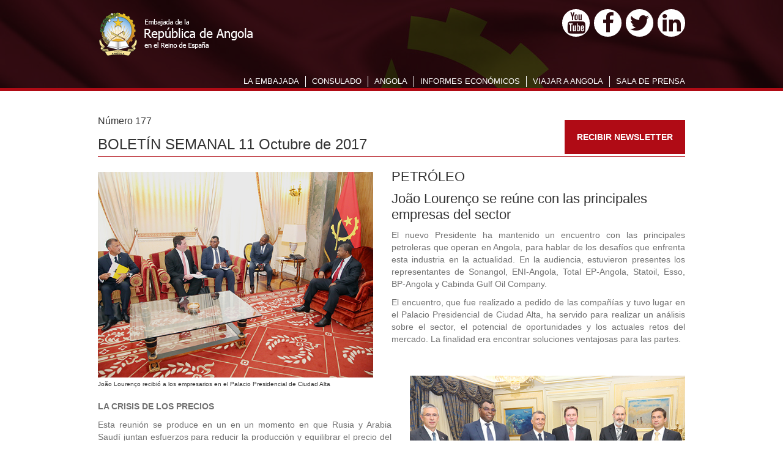

--- FILE ---
content_type: text/html
request_url: https://embajadadeangola.com/boletines-informativos/boletin-111017.html
body_size: 13032
content:
<!DOCTYPE html>
<!--[if lt IE 7]>      <html class="no-js lt-ie9 lt-ie8 lt-ie7"> <![endif]-->
<!--[if IE 7]>         <html class="no-js lt-ie9 lt-ie8"> <![endif]-->
<!--[if IE 8]>         <html class="no-js lt-ie9"> <![endif]-->
<!--[if gt IE 8]><!--> <html class="no-js"> <!--<![endif]-->
<head>
    <meta charset="utf-8">
    <meta http-equiv="X-UA-Compatible" content="IE=edge,chrome=1">
    <title>Embajada de Angola</title>
    <meta name="description" content="Bienvenido a la Embajada de Angola en España. Esta web tiene como misión: Representar, Negociar, Informar, Promover y Proteger los intereses de Angola y de sus nacionales en territorio español ">
    <link rel="icon" href="../img/favicon.ico" type="image/x-icon">
    <link rel="shortcut icon" href="../img/favicon.ico" type="image/x-icon" />
    <meta name="description" content="">
    <meta name="viewport" content="width=device-width">
    <meta http-equiv="cache-control" content="no-cache" />

    <link rel="stylesheet" href="../css/normalize.min.css">
    <link rel="stylesheet" href="../css/main.css">
    <link rel="stylesheet" href="../css/style.css">

    <script src="../js/vendor/modernizr-2.6.2.min.js"></script>

    <link rel="stylesheet" href="//maxcdn.bootstrapcdn.com/font-awesome/4.3.0/css/font-awesome.min.css">

    <link rel="apple-touch-icon" sizes="57x57" href="../touch-icon-iphone.png" />
    <link rel="apple-touch-icon" sizes="114x114" href="../touch-icon-ipad.png" />
</head>
<body>
        <!--[if lt IE 7]>
            <p class="chromeframe">You are using an <strong>outdated</strong> browser. Please <a href="http://browsehappy.com/">upgrade your browser</a> or <a href="http://www.google.com/chromeframe/?redirect=true">activate Google Chrome Frame</a> to improve your experience.</p>
            <![endif]-->

            <header>
                <div class="head">
                    <div class="container">
                        <div class="logo">
                            <a href="../index.html"><img src="../img/logo.png" alt=""></a>
                        </div><!-- end logo -->

                    <!--<div class="aniversario">
                        <ul>
                            <li><a href="#" id="cabeceraListado">ANIVERSARIO</a>
                                <ul>-->
                                    <!-- <li><a href="/40aniversario/embajadadeangola-aniversario-discurso.html">DISCURSO DEL EMBAJADOR</a></li> -->
                                    <!--<li><a href="../embajadadeangola-aniversario-linea-tiempo.html">LÍNEA DE TIEMPO</a></li>
                                    <li><a href="../embajadadeangola-aniversario-book-fotografico.html">BOOK FOTOGRÁFICO 1975-2015</a></li>
                                    <li><a href="../embajadadeangola-aniversario-entrevistas.html">ENTREVISTAS</a></li>
                                    <li><a href="../embajadadeangola-aniversario-testimonios.html">TESTIMONIOS</a></li>
                                    <li><a href="../noticias/noticia-111115-1.html">DISCURSO A LA NACIÓN</a></li> 
                                </ul>
                            </li>
                            <li><img src="../img/logos/logo40aniversario.png" width="30"></li>
                        </ul>
                    </div>-->

                    <div class="redes">
                            <a href="https://www.youtube.com/channel/UC15oiLhCA4Ih05snE5DMsJQ" target="_blank"><i class="fa fa-youtube"></i></a>
                            <a href="https://www.facebook.com/EmbajadadeAngolaenEspana?ref=hl&ref_type=bookmark" target="_blank"><i class="fa fa-facebook"></i></a>
                            <a href="https://twitter.com/EmbajadaAngola" target="_blank"><i class="fa fa-twitter"></i></a>
                            <a href="https://www.linkedin.com/company/embajada-de-la-rep%C3%BAblica-de-angola-en-el-reino-de-espa%C3%B1a?trk=biz-companies-cym" target="_blank"><i class="fa fa-linkedin"></i></a>
                        </div>


                        <nav class="menu">
                            <ul>
                            <li><a href="../embajadadeangola-la-embajada-biografia.html">La Embajada</a>
                                <ul id="subcabecera">
                                    <li><a href="../embajadadeangola-la-embajada-biografia.html">Biografía Embajador</a></li>
                                    <!--<li><a href="../embajadadeangola-la-embajada-credenciales.html">Credenciales</a></li>-->
                                    <li><a href="../embajadadeangola-la-embajada-listado.html">Antiguos embajadores</a></li>
                                    <!--<li><a href="../embajadadeangola-la-embajada-discursos.html">Discursos, Tribunas y Entrevistas</a></li>-->
                                    <li><a href="../embajadadeangola-la-embajada-areas.html">Áreas</a></li>
                                    <li><a href="../embajadadeangola-la-embajada-informacion.html">Información General</a></li>
                                </ul>
                            </li>
                            <li><a href="../embajadadeangola-consulado.html">Consulado</a>
                                <ul id="subcabecera">
                                    <li><a href="../embajadadeangola-consulado.html">Servicios consulares</a></li>
                                    <li><a href="../embajadadeangola-consulado-visado.html">Visados</a></li>
                                </ul>
                            </li>

                            <li><a href="../embajadadeangola-angola.html">Angola</a>
                                <ul id="subcabecera">
                                    <li><a href="../embajadadeangola-angola-simbolos.html">Símbolos</a></li>
                                    <li><a href="../embajadadeangola-angola.html">El País</a></li>
                                    <li><a href="../embajadadeangola-angola-legislacion.html">Legislación angoleña</a></li>
                                    <li><a href="../embajadadeangola-angola-presidente.html">El Presidente</a></li>
                                    <li><a href="../embajadadeangola-angola-gobierno.html">El Gobierno</a></li>
                                    <li><a href="../embajadadeangola-angola-historia.html">Historia</a></li>
                                    <li><a href="../embajadadeangola-angola-economia.html">Economía</a></li>
                                    <!-- <li><a href="../embajadadeangola-angola-conferencia-malange.html">Conferencia Malange</a></li> -->
                                    <li><a href="../embajadadeangola-angola-universidades.html">Educación</a></li>
                                </ul>
                            </li>

                            <li><a href="../embajadadeangola-informes-economicos.html">Informes Económicos</a>
                                <ul id="subcabecera">
                                    <li><a href="../embajadadeangola-informes-economicos.html">Informes</a></li>
                                    <li><a href="../embajadadeangola-infografias.html">Infografías</a></li>
                                </ul>
                            </li>
                            
                            
                            <li><a href="../embajadadeangola-viajar-a-angola.html">Viajar a Angola</a>
                                <ul id="subcabecera">
                                    <li><a href="../embajadadeangola-viajar-a-angola.html">Agencias de Viajes</a></li>
                                    <li><a href="../embajadadeangola-viajar-a-angola-companias-aereas.html">Compañías Aéreas</a></li>
                                    <li><a href="../embajadadeangola-viajar-a-angola-hoteles.html">Hoteles</a></li>
                                    <li><a href="../embajadadeangola-angola-preguntas.html">Preguntas Frecuentes</a></li>
                                </ul>
                            </li>
                            <li><a href="../embajadadeangola-prensa.html">Sala de prensa</a>
                                <ul id="subcabecera">
                                    <li><a href="../embajadadeangola-prensa.html">Noticias</a></li>
                                    <!--<li><a href="embajadadeangola-notas-prensa.html">Notas de prensa</a></li>-->
                                    <li><a href="../embajadadeangola-angolatv.html">Angola TV</a></li>
                                    <li><a href="../embajadadeangola-multimedia.html">Multimedia</a></li>
                                    <li><a href="../embajadadeangola-prensa-medios.html">Medios de Angola</a></li>
                                    <li><a href="noticia-030316-9.html">Angola en la ONU</a></li>
                                    <li><a href="../noticias-especial-elecciones-2017.html">Elecciones Generales 2017</a></li>
                                </ul>
                            </li>
                            <!-- <li><a href="../embajadadeangola-multimedia.html">Multimedia</a></li> -->
                        </ul>
                        </nav>
                    </div><!-- en container -->
                    <div class="clear"></div>
                </div><!-- end div/head -->
            </header>




            <div class="container">
                <div class="content" style="width:960px;">
                    <h3>Número 177</h3>
                    <h1 class="title-content">BOLETÍN SEMANAL 11 Octubre de 2017</h1>

                    <div class="volver" style="float:right; margin-top:-20px; ">
                        <a href="mailto:g.prensa@embajadadeangola.com?subject=Alta Newsletter&body=Deseo recibir el Newsletter de Embajada de Angola" class="btn-volver">RECIBIR NEWSLETTER</a>
                     </div>

                                        
                    <!-- NOTICIA 1  -->

                    

                    <div class="img-left" style="width:450px;  ">
                        <img src="img/111017-1.jpg" alt="" style="width:450px; margin-top:5px;">
                        <small> João Lourenço recibió a los empresarios en el Palacio Presidencial de Ciudad Alta    </small>
                    </div>

                    <h2 style="margin-top:0px;">PETRÓLEO</h2>


 <h2 style="margin-top:0px;">João Lourenço se reúne con las principales empresas del sector</h2> 

<p>El nuevo Presidente ha mantenido un encuentro con las principales petroleras que operan en Angola, para hablar de los desafíos que enfrenta esta industria en la actualidad. En la audiencia, estuvieron presentes los representantes de Sonangol, ENI-Angola, Total EP-Angola, Statoil, Esso, BP-Angola y Cabinda Gulf Oil Company. 
</p>
<p>El encuentro, que fue realizado a pedido de las compañías y tuvo lugar en el Palacio Presidencial de Ciudad Alta, ha servido para realizar un análisis sobre el sector, el potencial de oportunidades y los actuales retos del mercado. La finalidad era encontrar soluciones ventajosas para las partes.
</p>
<p>
</p>
<div class="img-right" style="width:450px; margin-top:10px; ">
        <img src="img/111017-1-2.jpg" alt="" style="width:450px; margin-top:20px;">
        <small>  Los representantes de las principales petroleras que operan en Angola    </small>
 </div>
<p><strong>LA CRISIS DE LOS PRECIOS</strong>
</p>
<p>Esta reunión se produce en un en un momento en que Rusia y Arabia Saudí juntan esfuerzos para reducir la producción y equilibrar el precio del barril en el mercado. 
</p>
<p>Ambos países se han convertido en grandes productores, y han tomado medidas conjuntas para paliar los efectos de la crisis de precios que ha afectado al sector energético en los últimos años, y que genera muchas dificultades a los países cuya economía depende del petróleo.
</p>
<p>Los miembros de la Organización de Países Exportadores de Petróleo (OPEP), liderada por Arabia Saudita, y otros grandes productores, entre ellos Rusia, aplican desde enero un <a href="http://www.embajadadeangola.com/noticias/noticia-300517-1.html">pacto de reducción de la producción</a> para, así, mejorar los precios de las principales materias primas.</p>

 
 
 <!--<div class="img-left" style="width:450px; margin-top:10px; ">
        <img src="img/111017-1-3.jpg" alt="" style="width:450px; margin-top:20px;">
        <small>      </small>
 </div>
 

 
 
 
 

 
<!--<div class="img-left" style="width:450px; margin-top:20px; ">
        <img src="img/111017-1-3.jpg" alt="" style="width:450px; margin-top:10px;">
        <small>     </small>
 </div>
 

 
 


 

 

 

 

     
                    

                    <div class="clear"></div>
                     <!-- END NOTICIA 1  -->

                    <!-- NOTICIA 2  -->



                    <hr style="margin: 40px 0;"> 

            
                      

                    <div class="img-right" style="width:450px;margin-bottom:20px;">
                        <img src="img/111017-2.jpg" alt="" style="width:450px;margin-top:0px;">
                        <small>  Muchos de los refugiados congoleños que llegan a Angola son niños   </small>
                    </div>

<h2>REFUGIADOS</h2> 

<h2>Angola pide más apoyos para asistir a los congoleños que huyen de la violencia</h2>


<p>El embajador permanente ante la ONU ha apelado a la comunidad internacional a reforzar las contribuciones para dar asistencia a los ciudadanos congoleños que se están refugiando en Angola. 
</p>
<p>En la sesión del Comité Ejecutivo de la Oficina del Alto Comisionado de las Naciones Unidas para los Refugiados, se subrayó que, de los 65 millones de dólares solicitados, sólo se ha entregado el 33% (unos 21 millones de dólares).
</p>
<p>El embajador Apolinário Jorge Correia, representante permanente de Angola ante la Oficina de las Naciones Unidas en Ginebra, ha subrayado que "a pesar de las dificultades económicas y financieras que Angola enfrenta, el país no ha dejado de prestar la asistencia de emergencia y humanitaria a los refugiados de la República Democrática del Congo, habiendo incluso asignado parcelas de tierras arables para que los refugiados produzcan alimentos para su autosuficiencia".
</p>
<p>El dinero que Angola solicita a la comunidad internacional está destinado a crear condiciones que permitan que los refugiados se instalen en el centro de acogida del municipio de Lóvua, en la provincia de Lunda Norte. En agosto se empezó a trasladar hasta este municipio a los 32.677 refugiados que estaban acogidos en los centros provisionales de Cacanda y Mussungue. 
</p>
<p>
</p>
<div class="img-left" style="width:450px;  ">
                        <img src="img/111017-2-2.jpg" alt="" style="width:450px; margin-top:30px;">
                        <small>  Reparto de ayuda humanitaria en uno de los campos de refugiados   </small>
</div>
<p><strong>UNA CRISIS HUMANITARIA</strong>
</p>
<p>Desde marzo de este año, miles de congoleños de la región de Cassai han huido de la violencia y de las tensiones étnicas. Una parte importante de estas personas se han refugiado en el norte y nordeste de Angola. 
</p>
<p>Mientras la situación de seguridad siendo volátil en RDC, las autoridades angoleñas, el ACNUR y otros socios no gubernamentales están preparados para proporcionar protección y asistencia a más de 50.000 refugiados, hasta finales de 2017. Después, serán necesarias más ayudas para continuar con la asistencia.
</p>
<p>Angola ha destinado (hasta agosto) cerca de 8,4 millones de euros para ayudar en esta crisis humanitaria. Con este dinero ha sido posible garantizar la protección y el transporte de los refugiados desde los puntos de entrada hasta los centros de acogida, y capacitar a técnicos locales sobre los métodos de localización y reunificación familiar. 
</p>
<p>Además, se han hecho llegar 113,5 toneladas de alimentos, 10 toneladas de medicamentos, suplementos nutricionales, material de laboratorio, pruebas rápidas de malaria, mosquiteros impregnados con insecticidas y vacunas, y también se han instalado clínicas ambulatorias para la prestación de cuidados salud.</p>



 



 

 

 
 
 
 
 


<!--<div class="img-right" style="width:450px;  ">
                        <img src="img/111017-2-3.jpg" alt="" style="width:450px; margin-top:15px;">
                        <small>   </small>
 
 

 

 
 

 
 


 


 

       
                    
                    

                    <div class="clear"></div>
                    <!-- END NOTICIA 2  -->

                    <!-- NOTICIA 3  -->

                    <hr style="margin: 40px 0;">

                   


                    <div class="img-left" style="width:450px;margin-top:5px;">
                        <img src="img/111017-3.jpg" alt="" style="width:450px;">
                        <small>  Obra de construcción dirigida en Angola  </small>
                    </div>

<h2>VIVIENDA SOCIAL</h2>

<h2>El Programa Nacional de Urbanismo seguirá fomentando la auto-construcción  </h2>


<p>El Gobierno de Angola implementará un programa de fomento habitacional para impulsar la construcción dirigida, que beneficia especialmente a las jóvenes parejas.
</p>
<p>El Ministerio de Ordenación del Territorio y Vivienda está trabajando en un proyecto de reserva de tierras, y en los planes directores municipales, para facilitar la construcción de vivienda social y dar mejor aprovechamiento a los terrenos.
</p>
<p>La ministra de Ordenación, Ana Paula de Carvalho, ha explicado que las reservas de tierras se encuadran en el Programa Nacional de Urbanismo y Vivienda, donde se reservan áreas propicias para la parcelación de terrenos de auto-construcción dirigida, y para desarrollar otros proyectos habitacionales.
</p>
<p>Desde 2008, cuando se puso en marcha este Programa, se han registrado 326 reservas de tierras. Pero la ocupación ilegal de terrenos en reservas de tierras del Estado dificulta la ejecución de proyectos encuadrados en el Plan Nacional de Desarrollo.
</p>
<p>
</p>
<div class="img-right" style="width:450px;  ">
                        <img src="img/111017-3-2.jpg" alt="" style="width:450px; margin-top:20px;">
                        <small>   Vivienda social destinada a jóvenes     </small>
</div>
<p><strong>UN PAÍS EN CONSTRUCCIÓN</strong>
</p>
<p>Con la llegada de la paz en 2002, se inició el proceso de reconstrucción nacional, que permitió la rehabilitación de las infraestructuras sociales y económicas, carreteras, puentes y edificios públicos. Para facilitar esta tarea, el Estado también aconsejó a las empresas del sector a buscar fuentes opcionales e innovadoras de financiación, teniendo en cuenta las limitaciones derivadas de la sostenibilidad de la deuda pública, la estabilidad del sistema bancario y la prevención del riesgo sistémico.
</p>
<p>De aquella iniciativa surgieron otros planes de ordenamiento territorial de nivel provincial, entre los cuales destaca el Integrado de Expansión Urbana e Infraestructuras de Luanda y Bengo, así como el Inter-Provincial de Ordenación del Territorio de las Provincias de Lunda Norte, Lunda-Sur y Moxico.
</p>
<p>Ahora el Gobierno está efectuando un análisis exhaustivo de las reservas de tierras que se encuentran en total estado de abandono, para proponer la actualización de la legislación sobre la ordenación del territorio, tierras y el urbanismo, y dar un nuevo impulso a la construcción.</p>

 






 


 



 

 
 
 


 
 
 



<!--<div class="img-left" style="width:450px;margin-top:20px;">
                        <img src="img/111017-3-3.jpg" alt="" style="width:450px;">
                        <small>  </small>
                    </div>
 
 

 

 
 

 

 

                  
 

                    

                    <div class="clear"></div>
                    <!-- END NOTICIA 3  -->

                    <!-- NOTICIA 4  -->

                    <hr style="margin: 40px 0;">

                    

                    <div class="img-right" style="width:450px;margin-bottom:20px;">
                        <img src="img/111017-4.jpg" alt="" style="width:450px;margin-top:10px;">
                        <small>  Avión modelo Super Tucano de la Fuerza Aérea de Angola     </small>
                    </div>

<h2>DEFENSA</h2>

<h2>El Gobierno invierte en el mantenimiento de aeronaves</h2>


<p>El Ejecutivo angoleño ha aprobado un presupuesto de 7,8 millones de euros para garantizar el mantenimiento y reparación de las aeronaves que integran la flota de la Fuerza Aérea Nacional (FAN).
</p>
<p>El contrato involucra a la empresa pública angoleña Simportex - Comercialización de Equipos y Medios Materiales, y a las compañías Import & Export y Moscóvia Limitada, y contempla el suministro de motores, piezas de repuesto y otros componentes. 
</p>
<p>También implica la prestación de servicios especializados de mantenimiento, reparación técnica y operaciones de vuelo de las aeronaves de la FAN, en particular de la flota de aviones Antonov.
</p>
<p>La flota de la FAN está integrada por más de medio centenar de aviones de combate, bombarderos, aviones de entrenamiento y de patrullaje marítimo, además de treinta aeronaves de transporte y más de cien helicópteros.</p>

<!--<div class="img-left" style="width:450px;margin-bottom:30px;">
    <img src="img/111017-4-2.jpg" alt="" style="width:450px;margin-top:10px;">
    <small>    </small>
</div>
 


 
 
 
 
 
 
 


 


 

 

 


                    

                   
                   
                    <div class="clear"></div>
                    <!-- END NOTICIA 4  -->

                    <!-- NOTICIA 5  -->

               

                    <hr style="margin: 40px 0;">

               
                 

                    <div class="img-left" style="width:450px;margin-bottom:40px;">
                        <img src="img/111017-5.jpg" alt="" style="width:450px;margin-top:5px;">
                        <small>  Vista parcial de las obras de construcción del Puerto de Caio   </small>
                    </div>

<h2>INFRAESTRUCTURAS</h2>

<h2>El puerto de aguas profundas de Cabinda será totalmente operativo a principios de 2019, permitiendo que las exportaciones sean mucho más fáciles y rentables.</h2>  

<p>El puerto de aguas profundas de Cabinda será totalmente operativo a principios de 2019, permitiendo que las exportaciones sean mucho más fáciles y rentables.
</p>
<p>Este puerto va a ser una importante entrada comercial entre Angola y el resto de África, convirtiéndose en un motor para el crecimiento económico, la mejora del nivel de vida y la creación de oportunidades económicas. Esta infraestructura, que crea cerca de 1.600 puestos de trabajo directos, debe aumentar el volumen de comercio en al menos un 30%.
</p>
<p>Se trata de una instalación portuaria de clase mundial, y representa un cambio significativo en las capacidades de transporte y logística del país, posicionando Angola como la nueva puerta de la costa oeste en el continente africano. 
</p>
<div class="img-right" style="width:450px;margin-bottom:18px;">
                        <img src="img/111017-5-2.jpg" alt="" style="width:450px;margin-top:20px;">
                        <small>   Maqueta del proyecto    </small>
</div>
<p>El proyecto se puso en marcha en 2007, y tras un período de cinco años de inversión, la empresa de gestión –Caio Porto SA– recibió una concesión estatal para el proyecto, la financiación, la construcción, la operación y el mantenimiento del puerto.
</p>
<p>
</p>

<p><strong>SOCIOS INTERNACIONALES</strong>
</p>
<p>La empresa china Road and Bridge Company (CRBC) es la encargada de ejecutar las obras, y está empleando mano de obra local. Es la primera asociación público privada de esta naturaleza en Angola, y representa un cambio en la forma de invertir en el crecimiento económico del país a largo plazo. 
</p>
<p>Una vez operativo, el Puerto del Caio, junto con los otras instalaciones portuarias existentes en Angola, va a redefinir las nociones convencionales de comercio. Este concepto está directamente alineado con los planes del Gobierno para reconstruir la infraestructura nacional, y servir de catalizador para la cooperación regional e internacional mediante la aplicación de programas de transporte marítimo, ferroviario, y también por carretera.</p>



 
 
 

 
              
                    
                                                           
                    


                    <div class="clear"></div>
                    <!-- END NOTICIA 5  -->

                    <!-- NOTICIA 6  -->

                  <hr style="margin: 40px 0;"> 

                    
   


                    <div class="img-right" style="width:450px; ">
                        <img src="img/111017-6.jpg" alt="" style="width:450px;margin-top:20px; ">
                        <small>       </small>
                    </div>

<h2>INDUSTRIA</h2> 

<h2>Los inversores apuestan por materia prima angoleña para producir cerveza</h2>   
<p>El Grupo Castel, dueño de la fábrica de cerveza Nocal, ha invertido más de 42 millones de euros en la adquisición de terrenos en Malanje, para la producir sus propios cereales y no depender de las importaciones de materias primas para elaborar su cerveza.
</p>
<p>El grupo empresarial ha adquirido un total de 3.000 hectáreas, el 80% de las cuales ya están cultivadas con cereales, por lo que el uso de materia prima angoleña para la elaboración de la cerveza será muy rápido.
</p>
<p>La importación constituye una dificultad compartida por toda la industria de producción de bebidas del país, y en el caso de Nocal, con una producción mensual de diez millones de litros de cerveza, es un factor que limita el crecimiento.
</p>
<p>
</p>
<div class="img-left" style="width:450px;margin-bottom:18px;">
                        <img src="img/111017-6-2.jpg" alt="" style="width:450px;margin-top:15px;">
                        <small> Interior de una fábrica de cerveza    </small>
</div>
<p><strong>MADE IN ANGOLA</strong>
</p>
<p>Hasta el momento, Nocal importa, no sólo malta y lúpulo, sino también arroz, azúcar y todas las piezas para el mantenimiento de las líneas de producción de su fábrica.
</p>
<p>El vidrio, las latas, los rótulos, rejillas y caricas ya son de producción local. Y ahora, con esta inversión en terrenos y materia prima, podrá crecer. El objetivo del grupo es aumentar la producción en un 10% en el primer trimestre del año que viene. 
</p>
<p>Con 570 trabajadores, el 90% de los cuales nacionales, la empresa tiene también como principal reto la renovación de la imagen de la marca. Nocal se está actualizando y adaptando a los cambios continuos del mercado y de sus consumidores. La estrategia de 2017 pasa por una enorme inversión en comunicación, para acercarse a sus consumidores y responder a sus exigencias. 
</p>
<p>Los principales accionistas son BIH - Brasseries Internationales Holding Limited (50%) y UCERBA (50%). </p>



 

 


 

 
 



<!--<div class="img-right" style="width:450px;margin-bottom:18px;">
                        <img src="img/111017-6-3.jpg" alt="" style="width:450px;margin-top:5px;">
                        <small>  </small>
    </div>



 

 





    <br><br/>
 
 


                                        
                    


                    <div class="clear"></div>

                    <!-- END NOTICIA 6  -->

                    <!-- NOTICIA 7  -->

                <hr style="margin: 40px 0;">

                   
                    
                    <div class="img-left" style="width:450px;">
                        <img src="img/111017-7.jpg" alt="" style="width:450px;margin-top:25px;">
                        <small>     </small>
                    </div>

<h2>DEPORTE</h2> 

<h2>Gimnastas angoleñas en el Festival Mundial Gymnaestrada </h2>             

<p>Angola participa por primera vez en el mayor festival de gimnasia no competitiva del mundo, que se realiza desde 1953, y se celebra de cuatro en cuatro años.
</p>
<p>La invitación a Angola fue hecha por el presidente de la Federación Internacional de Gimnasia (FIG), el japonés Morinari Watanabe, quien se ha propuesto que este año participen en el evento 300 gimnastas, entre federados y no federados, ya que la invitación no da límites a los países participantes.
</p>
<p>Aún no se conoce el nombre de las elegidas, pero serán varias las gimnastas angoleñas que representarán a la República en la edición 16 de Gymnaestrada, del 7 al 13 de julio de 2019 en Austria.</p>


<!--<div class="img-right" style="width:450px;">
    <img src="img/111017-7-2.jpg" alt="" style="width:450px;margin-top:70px;">
    <small>    </small>
</div>
 
 



                    
                    

                    <div class="clear"></div>

                    <!-- END NOTICIA 7  -->




                           <!-- NOTICIA 8  -->
<!--
                    <hr style="margin: 40px 0;">

                   
                    
                    <div class="img-right" style="width:450px;">
                        <img src="img/111017-8.jpg" alt="" style="width:450px;margin-top:10px;">
                        <small>    </small>
                    </div>

<h2>DEPORTE</h2> 

<h2>Las campeonas de África de balonmano femenino se preparan para la Copa del Mundo</h2>             

<p>La Selección Nacional femenina de balonmano se enfrentará a Noruega los días 10 y 12 de junio, en el Algarve (Portugal), en el marco de su preparación para la Copa del Mundo que se celebra en Alemania, del 2 al 18 de diciembre.
</p>
<p>Es la primera convocatoria del nuevo entrenador de “las Perlas” (como se conoce a la selección angoleña, actual campeona de África). Su nombre es Morten Soubak, de origen danés, y fue presentado oficialmente el viernes pasado.
</p>
<p>Hasta el Algarve viajarán 18 jugadoras y, a continuación, el trabajo continuará en Gaia, hasta el día 17, fecha de regreso a Luanda.
</p>
<p>Entran por primera vez en la elección del equipo técnico las puntas Vilma Chissola y Claudete José. También contará con la confianza de Morten Soubak la portera Swelly Gomes Simão y la pivot Ruth Francisco Juan.
</p>
<p>La etapa de preparación en Portugal es el punto de partida para la participación en la Copa del Mundo, donde el objetivo es mejorar la clasificación obtenida en la edición anterior. </p>

<!--<div class="img-right" style="width:450px;">
    <img src="img/111017-8-2.jpg" alt="" style="width:450px;margin-top:0px;">
    <small>    </small>
</div>
 
 



                    
                    

                    <div class="clear"></div>

                    <!-- END NOTICIA 8  -->
                   
                    
                    
                  

                    <!-- NOTICIA FINAL  -->
                 <hr style="margin: 40px 0;">
                    <h2 style="text-align:center; font-weight:bold; color:#000000">UN PAÍS POR DESCUBRIR</h2>

                    <h2 style="text-align:center; ">Los Jefes Tradicionales </h2>
                    

                    <div class="clear" style="padding:10px 0; "></div>
   


<p style="text-align:center; font-size:16px; font-family: Georgia; font-style: italic; ">


<!-- SEPARAR PARRAFOS CON BR , NO CON /P-->


Angola es un país moderno y en constante desarrollo, pero a la par de los desafíos de la globalización, el pueblo sigue fiel a sus costumbres y orgulloso de su cultura.
<br><br>
Por eso existen figuras sociales que siguen imponiendo respeto, hablamos de las autoridades tradicionales, los llamados sobas. Podemos ver a estos hombres “de respeto” participando en las ceremonias más importantes del Estado, pero ¿qué sabemos sobre ellos? 


Descubre más <a href="http://www.embajadadeangola.com/embajadadeangola-cultura-unpaispordescubrir.html">aquí</a>
 



<!--<BR/><BR/><iframe width="640" height="360" src="https://www.youtube.com/embed/Ost_jcUwtwU" frameborder="0" allowfullscreen></iframe>-->

</p>
<!-- SEPARAR PARRAFOS CON BR , NO CON /P-->

<img src="img/111017-final.jpg" alt="" style="text-align:center; display:block;width:960px;margin:40px auto 20px auto;">
<small>  </small>




</div>


                    <div class="clear" style="padding:10px 0;"></div>

                    <div class="clear"></div>
                </div><!-- en content -->
                <div class="clear"></div>
            </div><!-- en container -->


            <footer>
                <div class="container">
                    <div class="box-3">
                        <h2>Embajada</h2>
                        <ul class="list-foot">
                            <li><a href="mailto:secretariado@embajadadeangola.com">secretariado@embajadadeangola.com</a></li>
                            <li><a href="mailto:consulado@embajadadeangola.com">consulado@embajadadeangola.com</a></li>
                            <li>C/Lagasca, 88, 2 Planta. Madrid 28001</li>
                            <li>Tel: 0034 91 435 61 66 - 0034 91 435 64 30</li>
                        </ul>
                    </div><!-- en box-3 -->

                    <div class="box-3">
                        <h2>Gabinete de Prensa</h2>
                        <ul class="list-foot">
                            <li><a href="mailto:g.prensa@embajadadeangola.com">g.prensa@embajadadeangola.com</a></li>
                        </ul>
                        <h2>Gobierno de Angola</h2>
                        <ul class="list-foot">
                            <li><a href="http://www.governo.gov.ao/" target="_blank">www.gobierno.gov.ao</a></li>
                        </ul>
                    </div><!-- en box-3 -->

                    <div class="box-3">
                        <a href="index.html"><img src="../img/logo.png" alt=""></a>
                    </div><!-- en box-3 -->

                    <a href="https://www.youtube.com/channel/UC15oiLhCA4Ih05snE5DMsJQ" target="_blank"><img src="../img/youtube.png" alt="" style="width:40px; float:left; margin-left:10px; margin-top:10px;"></a>
                    <a href="https://www.facebook.com/EmbajadadeAngolaenEspana?ref=hl&ref_type=bookmark" target="_blank"><img src="../img/facebook.png" alt="" style="width:40px; float:left; margin-left:10px; margin-top:10px;"></a><a href="https://twitter.com/EmbAngolaEsp" target="_blank"><img src="../img/twitter.png" alt="" style="width:40px; float:left; margin-left:10px; margin-top:10px;"></a><a href="https://www.linkedin.com/company/embajada-de-la-rep%C3%BAblica-de-angola-en-el-reino-de-espa%C3%B1a?trk=biz-companies-cym" target="_blank"><img src="../img/linkedin.png" alt="" style="width:40px; float:left; margin-left:10px; margin-top:10px;"></a>


                    <div class="clear"></div>
                </div><!-- en container -->

                <div class="creditos">
                    <div class="container">
                        Embajada de Angola 2015 - <a href="../embajadadeangola-aviso-legal.html">Aviso Legal</a>
                    </div><!-- en container -->
                </div><!-- en creditos -->
            </footer>




            <script src="//ajax.googleapis.com/ajax/libs/jquery/1.10.1/jquery.min.js"></script>
            <script>window.jQuery || document.write('<script src="../js/vendor/jquery-1.10.1.min.js"><\/script>')</script>

            <script src="../js/plugins.js"></script>

            <script>
            (function(i,s,o,g,r,a,m){i['GoogleAnalyticsObject']=r;i[r]=i[r]||function(){
              (i[r].q=i[r].q||[]).push(arguments)},i[r].l=1*new Date();a=s.createElement(o),
              m=s.getElementsByTagName(o)[0];a.async=1;a.src=g;m.parentNode.insertBefore(a,m)
          })(window,document,'script','//www.google-analytics.com/analytics.js','ga');

          ga('create', 'UA-49674976-1', 'embajadadeangola.com');
          ga('send', 'pageview');

          </script>
      </body>
      </html>


--- FILE ---
content_type: text/css
request_url: https://embajadadeangola.com/css/style.css
body_size: 9643
content:
n/***** Reset & Basics *****/

    html, body, div, span, applet,
    object, iframe, h1, h2, h3, h4,
    h5, h6, p, blockquote, pre, a,
    abbr, acronym, address, big, cite,
    code, del, dfn, em, img, ins, kbd,
    q, s, samp, small, strike, strong,
    sub, sup, tt, var, b, u, i, center,
    dl, dt, dd, ol, ul, li, fieldset,
    form, label, legend, table, caption,
    tbody, tfoot, thead, tr, th, td,
    article, aside, canvas, details,
    embed, figure, figcaption, footer,
    header, hgroup, menu, nav, output,
    ruby, section, summary, time, mark,
    audio, video                            { margin: 0; padding: 0; border: 0; font-size:100%; font:inherit; vertical-align:baseline; }

    article, aside, details, figcaption,
    figure, footer, header, hgroup, menu,
    nav, section                            { display:block; }

    body                                    { line-height:1; }

    ol, ul                                  { list-style:none; }

    blockquote, q                           { quotes:none; }

    blockquote:before, blockquote:after,
    q:before, q:after                       { content:''; content:none; }

    table                                   { border-collapse:collapse; border-spacing:0; }

/***** Basic Styles *****/

    html                                    { overflow-y:scroll; overflow:-moz-scrollbars-vertical; }
    body                                    { margin:0; padding:0; background:#FFF; font:12px Tahoma, Geneva, sans-serif; color:#333; -webkit-font-smoothing:antialiased; -webkit-text-size-adjust:none; width: 100%; min-width: 100%; height: 100%}

/***** Typography *****/

    h1, h2, h3, h4, h5, h6                  { margin:0; padding:0; font-family: Tahoma, Geneva, sans-serif; font-weight:normal; }
    h1 a, h2 a, h3 a, h4 a, h5 a, h6 a      { font-weight: inherit; }
    h1                                      { margin:0 0 10px 0; padding:0; font-size:28px; color:#333; }
    h2                                      { margin:0 0 10px 0; padding:0; font-size:22px; color:#333; }
    h3                                      { margin:0 0 10px 0; padding:0; font-size:16px; color:#333;  }
    h4                                      { margin:0 0 10px 0; padding:0; font-size:16px; color:#333; font-weight:bold; }
    h5                                      { margin:0 0 10px 0; padding:0; font-size:12px; color:#333; font-weight:bold; }
    h6                                      { margin:0 0 10px 0; padding:0; font-size:10px; color:#333; }

    p                                       { margin:0; padding:0 0 10px 0; font-size: 14px; line-height:20px; color: #717171; text-align: justify;}

    sup, sub                                { height:0; line-height:1px; vertical-align:baseline; _vertical-align:bottom; position:relative; }
    sup                                     { bottom:1px; }
    sub                                     { top:1px; font-size:.6em; }
    em                                      { font-style:italic; }
    strong                                  { font-weight:bold; }
    small                                   { font-size:80%; }

    hr                                      { margin:20px 0 20px 0; border:0; border-top:1px solid #ddd; height:2px; width:100%; text-align:left; }

/***** Links *****/

    a:link                                  { color:#b00b15; text-decoration:none; outline:0; }
    a:visited                               { color:#b00b15; text-decoration:none; outline:0; }
    a:active                                { color:#b00b15; text-decoration:none; outline:0; }
    a:hover                                 { color:#b00b15; text-decoration:underline; outline:0; }
    a:focus                                 { -moz-outline-style:none; }

/***** Lists *****/

    ul, ol                                  { margin-bottom:20px; }
    ul                                      { list-style:none outside; }
    ol                                      { list-style:decimal; }
    ol, ul.square, ul.circle, ul.disc       { margin-left:15px; }
    ul.square                               { list-style:square outside; }
    ul.circle                               { list-style:circle outside; }
    ul.disc                                 { list-style:disc outside; }
    ul.fancy li                             { padding:0 0 0 15px; background:transparent url('../images/bullet.png') no-repeat 0 3px; }
    ul ul, ul ol, ol ol, ol ul              { margin:4px 0 5px 30px; font-size:90%;  }
    ul ul li, ul ol li, ol ol li, ol ul li  { margin-bottom:6px; }
    li                                      { line-height:18px; margin-bottom:12px; }
    ul.large li                             { line-height:21px; }
    li p                                    { line-height:21px; }

/***** Images *****/

    img                                     { border:0; }

/***** Buttons  *****/

    a.btn                                   { margin:5px 0 5px 0; padding:4px 28px 4px 8px; display:inline-block; font-size:11px; color:#fff; border:1px solid #444; background:#333 url(../images/btn-arrow.png) no-repeat right; border-radius:4px; -webkit-border-radius:4px; -moz-border-radius:4px; cursor:pointer; }
    a:hover.btn                             { text-decoration:underline; }

/***** Tables  *****/

    table                                   { margin:0 0 20px 0; width:100%; }
    table th                                { padding:7px 5px; background-color:#e2e2e2; color:#333; font-weight:bold; border:1px solid #999; }
    table td                                { padding:7px 5px; background-color:#e2e2e2; color:#333; border:1px solid #999; }
    table tr.even td                        { background-color:#fff; }
    table tr.odd td                         { background-color:#f3f3f3; }
    table td.highlight                      { color:#FFF; font-weight:bold; }
    table tr td.highlight                   { background-color:#333;  }

/***** Back to Top *****/

    #toTop                                  { display:none; text-decoration:none; position:fixed; bottom:10px; right:10px; overflow:hidden; width:51px; height:51px; border:none; text-indent:-999px; background:url(../images/ui.totop.png) no-repeat left top; }
    #toTopHover                             { background:url(../images/ui.totop.png) no-repeat left -51px; width:51px; height:51px; display:block; overflow:hidden; float:left; opacity: 0; -moz-opacity: 0; filter:alpha(opacity=0); }
    #toTop:active, #toTop:focus             { outline:none; }

/***** Global Classes *****/

    .img-left                               { float:left; margin:0 30px 20px 0; border:none; }
    .img-right                              { float:right; margin:0 0 20px 30px; border:none; }

    .clear                                  { clear:both; }
    .float-left                             { float:left; }
    .float-right                            { float:right; }

    .text-big                               { color:#a2bd30; font-weight:bold; line-height:26px; }
    .text-left                              { text-align:left; }
    .text-right                             { text-align:right; }
    .text-center                            { text-align:center; }
    .text-justify                           { text-align:justify; }

    .normal                                 { font-weight:normal; }
    .bold                                   { font-weight:bold; }
    .italic                                 { font-style:italic; }
    .underline                              { border-bottom:1px solid; }
    .highlight                              { background:#ffc; }

    .nopadding                              { padding:0; }
    .noindent                               { margin-left:0; padding-left:0; }
    .nobullet                               { list-style:none; list-style-image:none; }

    .block                                  { display:block; }
    .hidden                                 { display:none; }


/* ==========================================================================
    estilos embajada de angola
   ========================================================================== */
.container {
    width: 960px;
    margin: 0 auto;
    padding: 0 30px;
}


header {
    width: 100%;
    min-width: 1020px;
    background: url("../img/bg-header.jpg") no-repeat top center #000;
}

.head {
    width: 100%;
    min-width: 1020px;
    background: url("../img/bg-head.png") repeat top center transparent;
    border-bottom: 5px solid #b00b15;
}

.logo {
    float: left;
    width: 253px;
    height: 74px;
    padding: 20px 0;
}

.menu {
    float: right;
    list-style: none;
    display: inline;
    padding: 0;
    margin: 10px 0 0 0;
}

.menu li {
    list-style: none;
    float: left;
    border-right: 1px solid #fff;
    margin: 0;
    padding: 0;
}

.menu li:last-child {
    border-right: 0;
}

.menu li a {
    text-transform: uppercase;
    color: #fff;
    font-size: 13px;
    padding: 0 10px;
}

.menu li:last-child a {
    padding-right: 0px;
}

.menu li a:hover, .menu .current {
    text-decoration: none;
    color: #b00b15;
}

.slider-wrapper {
    padding: 0;
    width: 100%;
    min-width: 1020px;
    max-width: 1920px;
    margin: 0 auto 0 auto;
}

.box-3 {
    width: 33%;
    float: left;
}

#cabeceraListado:hover{
    color:#b00b15;
}

.aniversario{
    float:left;
    color:white;
    margin-left:45px;
}

.aniversario a{
    color:white;
    text-decoration:none;
    background:transparent;
}

.aniversario ul{
    margin-bottom:0px;
    margin-top:17px;
    border:1px solid white;
    padding:3px 10px;
    padding-left:0px;
}

.aniversario li:first-child{
    padding-left:40px;
    display:inline;
}

.aniversario li:last-child{
    position:absolute;
    top:15px;
    display:inline;
    z-index:999;
    margin-left:5px;
}

.aniversario li img{
    border-radius:50%;
    padding:5px 0px;
    background-color:white;
    margin-right:7px;
    vertical-align:middle;
}

.aniversario ul li ul{
    display:none;
    position:absolute;
    width:200px;
    z-index:998;
    background-color:rgba(255,0,0,0.8);
    border:none;
    border-left:1px solid white;
    margin-top:5px;
    margin-left:-1px;
    font-size:100%;
    padding:0px;
}

.aniversario ul:hover ul{
    display:inline;
}

.aniversario ul li ul li{
    margin:0px;
    padding:1px 5px;
}

.aniversario ul li ul li:hover{
    /**background-color:rgba(176,11,21,0.8);**/
    background-color:rgba(0,0,0,0.4);
}

.aniversario ul li ul li:first-child{
    display:block;
    padding:1px 5px;
}

.aniversario ul li ul li:last-child{
    position:static;
    display:block;
    margin:0px;
    padding:1px 5px;
    padding-bottom:7px;
}


/***** sidebar *****/
.sidebar {
    padding: 40px 0 0 0;
    float: right;
    width: 230px;
}

.widget, .suscribirse-boletin-semanal, .boletin-semanal, .tv-angola, .partners {
    float: left;
    width: 230px;
    margin: 0 0 20px 0;
}

.btn-sidebar{
  color: #b00b15;
  font-size: 15px;
  padding: 15px;
  margin: 0 0 20px 0;
  display: block;
  background: #f5f5f5;
  border: 1px solid #ddd;
}

.btn-sidebar:hover {
    background: #e9e9e9;
    text-decoration: none;
}


.btn-sidebar i {
    font-size: 18px;
    float: left;
    margin: 0 10px 10px 0;
}

.btn-suscribirse {
    text-align: center;
    background: #B00B15;
    color: #fff!important;
    text-transform: uppercase;
    font-size: 13px;
    display: block;
    padding: 7px 0;
    margin: -20px 0 20px 0;
}

.btn-volver {
    text-align: center;
    background: #B00B15;
    color: #fff!important;
    text-transform: uppercase;
    font-size: 14px;
    font-weight: bold;
    display: block;
    padding: 20px;
    margin: -60px 0 20px 0;
}



.btn-sidebar img {
  margin: -15px 0 10px -15px;
}



.redes-sidebar {
    float: left;
    display: block;
    padding: 0;
}

.redes-sidebar a {
    float: left;
    margin: 0 0 3px 7px;
}

.redes-sidebar a i {
    color: #fff;
    font-size: 45px;
    background: #fff;
    /*border-radius: 30px;*/
    padding: 5px;
    width: 30px;
    height: 30px;
    text-align: center;
    vertical-align: middle;
    display: table-cell;
}

.redes-sidebar a:hover {
    text-decoration: none!important;
}

.redes-sidebar a i.fa-youtube {
    background: #F60001;
}
.redes-sidebar a i.fa-facebook {
    background: #3B579D;
}
.redes-sidebar a i.fa-twitter {
    background: #33CCFF;
}
.redes-sidebar a i.fa-linkedin {
    background: #007AB5;
}










.suscribirse-boletin-semanal {
    border: 1px solid #ddd;
    border-left: 3px solid #be0f1a;
}

.suscribirse-boletin-semanal span {
    font-size: 18px;
    padding: 20px 0 0 10px;
    margin: 0 0 0 10px;
    display: block;
}

.suscribirse-boletin-semanal a {
    font-size: 14px;
    padding: 7px 0;
    text-align: center;
    display: block;
    background: #b00b15;
    color: #fff;
    margin: 10px 20px 20px 20px;
}

.suscribirse-boletin-semanal a:hover {
    text-decoration: none;
    background: #be0f1a;
}

.boletin-semanal {
    background: #b00b15;
    border-left: 3px solid #333;
}

.boletin-semanal a {
    background: url("../img/icon-info.png") no-repeat center left transparent;
    color: #ffF;
    font-size: 18px;
    padding: 20px 20px 20px 46px;
    margin: 0 0 0 10px;
    display: block;
}

.boletin-semanal:hover {
    background: #be0f1a;
    border-left: 3px solid #333;
}

.boletin-semanal a:hover {
    text-decoration: none;
}

.partners {
    border-left: 3px solid #be0f1a;
    padding-left: 20px;
}

.partners a {
    float: left;
    text-align: center;
    margin-bottom: 5px;
}

.submenu {
    border: 1px solid #ddd;
    border-left: 3px solid #be0f1a;
    padding: 15px;
    margin-bottom: 20px;
}

.submenu ul {
    padding: 0;
    margin: 0;
}

.submenu ul li {
    background: url("../img/bullet-submenu.jpg") no-repeat scroll left 5px #fff;
    padding: 0 0 0 15px;
}

.submenu ul li:last-child {
    margin-bottom: 0;
}

.submenu ul li a {
    font-size: 13px;
}

.submenu .current {
    color: #717171;
}

/***** sidebar *****/
footer {
    width: 100%;
    min-width: 1020px;
    background: url("../img/bg-footer.jpg") no-repeat top center;
    color: #a9a9a9;
    padding: 40px 0 0 0;
    margin: 60px 0 0 0;
    border-top: 5px solid #be0f1a;
}

footer .box-3 h2 {
    color: #fff;
    text-transform: uppercase;
    font-size: 16px;
}

footer .box-3 a {
    color: #a9a9a9;
}

.list-foot li {
    margin-bottom: 5px;
}

.creditos {
    background: #121212;
    text-align: center;
    padding: 20px 0;
    margin-top: 30px;
    color: #8b8b8b;
}

.creditos a {
    color: #8b8b8b;
}

/***** home *****/
.content {
    padding: 40px 0 0 0;
    float: left;
    width: 700px;
}

.content-creciendo {
    padding: 40px 0 0 0;
    float: left;
    width: 950px;
}
.angola-creciendo-titulo {
    font-weight: bold; 
    font-size:20px; 
    color:#FF0000;
}

.lineaTiempo img{
    width:100%;
    padding:25px 0px;
    border-bottom:1px solid #ddd;
}



.news {
    float: left;
    height: 181px;
    width: 694px;
    border: 1px solid #ddd;
    border-left: 5px solid #b00b15;
    margin: 0 0 20px 0;
}


.news-aniversario{
    float: left;
    height: 100%;
    width: 694px;
    border: 1px solid #ddd;
    border-left: 5px solid #b00b15;
    margin: 0 0 20px 0;
}

.news-creciendo{
    float: left;
    height: 100%;
    width: 950px;
    border: 1px solid #ddd;
    border-left: 5px solid #b00b15;
    margin: 0 0 20px 0;
}
.news-creciendo img{
    float: left;
    width:280px;
    padding-right: 10px;
}

.news.entrevistas {
    border-left: 5px solid #555;
}
.news .img-news {
    float: left;
}

.news-aniversario .img-news img{
    float: left;
    max-width:694px;
}

.news .content-news {
    float: left;
    margin: 20px;
    width: 428px;
}

.news-aniversario .content-news{
    float: left;
    width:95%;
    margin: 20px;
}

.content-news-creciendo{
    width:95%;
    margin-top: 15px;
}

.news .content-news span.date-news, .news-aniversario .content-news span.date-news {
    text-transform: uppercase;
    color: #bebebe;
}

.news .content-news a h2, .news-aniversario .content-news a h2{
    color: #b00b15;
}
.news.entrevistas .content-news a h2{
    color: #555;
}
.news .content-news p, .news-aniversario .content-news p {
    font-size: 13px;
    line-height: 16px;
}
#small {
	font-weight: bold;
	color: #000;
}


/***** interiores *****/
.title-content {
    border-bottom: 1px solid #b00b15;
    padding: 5px 0 5px 0;
    margin-bottom: 20px;
    font-size: 24px;
}

.container-areas {
    float: left;
    margin-left: -15px;
}

.box-areas {
    width: 308px;
    height: 110px;
    float: left;
    margin: 0 0 15px 15px;
    border: 1px solid #ddd;
    border-left: 2px solid #b00b15;
    padding: 15px;
}

.box-cultura {
    width: 308px;
    height: 210px;
    float: left;
    margin: 0 0 15px 15px;
    border: 1px solid #ddd;
    border-left: 2px solid #b00b15;
    padding: 15px;
}

.box-cultura img {
    width: 308px;
    /*height: 150px;*/
}

.box-areas  h2 {
    margin-bottom: 5px;
}

.box-areas a {
    font-size: 13px;
}

.box-areas p {
    font-size: 13px;
    padding-bottom: 0;
}

.agencias .box-areas {
    height: 160px;
}

.agencias .box-areas h3 {
    padding-bottom: 5px;
    margin: 0;
}

.companias-aereas .box-areas {
    height: 140px;
}

.companias-aereas .box-areas h3 {
    color: #b00b15;
    padding-bottom: 5px;
    margin: 0;
}

.companias-aereas .box-areas p {
    text-align: left;
}

.hoteles .box-areas {
    height: 95px;
}

.hoteles .box-areas h3 {
    padding-bottom: 5px;
    margin: 0;
}

.container-gobierno {
    float: left;
    margin-left: -15px;
}

.box-gobierno {
    width: 189px;
    height: 500px;
    float: left;
    margin: 0 0 15px 15px;
    border: 1px solid #ddd;
    border-left: 2px solid #b00b15;
    padding: 15px;
}

.box-gobierno img {
    margin: -16px 0 10px -17px;
}

.box-gobierno h2 {
    margin-bottom: 5px;
    font-size: 15px;
    color: #242424;
    font-weight: bold;
}

.box-gobierno h3 {
    font-size: 14px;
    margin: 0 0 5px 0;
}

.box-gobierno a {
    font-size: 13px;
}

.box-gobierno p {
    font-size: 12px;
    padding: 0;
    margin: 5px 0 0 0;
    text-align: left;
    line-height: 18px;
}




.box-ministerio {
    width: 189px;
    /*height: 500px;*/
    float: left;
    margin: 0 0 15px 15px;
    border: 1px solid #ddd;
    border-left: 2px solid #b00b15;
    padding: 15px;
}

/*.box-ministerio img {
    margin: -16px 0 10px -17px;
}*/

.box-ministerio h2 {
    margin-bottom: 5px;
    font-size: 15px;
    color: #000;
    font-weight: bold;
}

.box-ministerio h3 {
    font-size: 14px;
    margin: 0 0 5px 0;
}

.box-ministerio a {
    font-size: 13px;
}

.box-ministerio p {
    font-size: 12px;
    padding: 0;
    margin: 5px 0 0 0;
    text-align: left;
    line-height: 18px;
}

.info-gov {
    float: left;
    margin-left: 20px;
}

.presidente {
    height: 219px;
    width: 666px;
    border-left: none;
    border-bottom: 2px solid #b00b15;
}

.presidente img {
    float: left;
    margin: -16px 20px 0 -15px;
}

.presidente h2 {
    color: #b00b15;
    font-size: 26px;
    font-weight: normal;
    line-height: 28px;
}

.presidente h3 {
    font-size: 18px;
}


.ministerio {    
    width: 666px;
    border-left: none;
    border-bottom: 2px solid #b00b15;
}

/*.ministerio img {
    float: left;
    margin: -16px 20px 0 -15px;
}*/

.ministerio h2 {
    color: #000;
    font-size: 20px;
    font-weight: normal;
    line-height: 28px;
}

.ministerio h3 {
    font-size: 18px;
}


.container-pdf {
    float: left;
    margin-left: -30px;
}

.box-pdf {
    width: 308px;
    height: 125px;
    float: left;
    margin: 0 0 15px 30px;
}

.box-pdf img {
    width: 308px;
}

.box-pdf a {
    display: block;
    margin-bottom: 5px;
}

.list-1 {
    padding: 0 0 0 20px;
}

.list-1 li {
    color: #717171;
    font-size: 13px;
    list-style: disc;
    margin-bottom: 5px;
}

.himno {
    background: #f6f6f6;
    width: 690px;
    padding: 30px 0;
    border: 1px solid #ddd;
}

.himno p {
    text-align: center;
    font-style: italic;
}

.des-info {
    display: block;
    background: #c94c53;
    padding: 10px 15px;
    margin-bottom: 1px;
    color: #fff!important;
    text-transform: uppercase;
}

.des-info:hover {
    text-decoration: none;
    background: #b00b15;
}

.box-datcom {
    float: left;
    width: 297px;
    background: #f6f6f6;
    border: 1px solid #ddd;
    padding: 20px;
    margin-bottom: 20px;
}

.box-datcom p {
    text-align: left;
}

.box-galeria {
    width: 666px;
    height: 125px;
    float: left;
    margin: 0 0 15px 15px;
    border: 1px solid #ddd;
    border-left: 2px solid #b00b15;
    padding: 15px;
}

.box-galeria img {
    float: left;
    margin: -15px 20px 0 -15px;
}

.box-galeria h3 {
    margin-bottom: 5px;
    padding-bottom: 3px;
    border-bottom: 1px solid #b00b15;
    float: left;
    width: 505px;
    font-size: 18px;
}

.box-galeria h2 {
    margin-bottom: 5px;
}

.box-galeria a {
    font-size: 13px;
    text-decoration: underline;
}

.box-galeria p {
    font-size: 13px;
    line-height: 17px;
    padding-bottom: 5px;
    text-align: left;
}

.box-video {
    width: 666px;
    height: auto;
    float: left;
    margin: 0 0 15px 15px;
    border: 1px solid #ddd;
    border-left: 2px solid #b00b15;
    padding: 15px;
}

.container-galeria {
    float: left;
    margin-left: -15px;
    margin-top: 20px;
}

.container-galeria a {
    width: 159px;
    height: 106px;
    float: left;
    margin: 0 0 15px 15px;
    overflow: hidden;
}

.container-galeria img {
    width: 159px;
    position: relative;
}




.container-vis-a-vis {
    float: left;
    margin-left: -15px;
    margin-top: 20px;
}

.container-vis-a-vis a {
    width: 159px;
    height: 106px;
    float: left;
    margin: 0 0 15px 15px;
    overflow: hidden;
}

.container-vis-a-vis img {
    width: 159px;
    position: relative;
}


.galeria-videos {
    height: 75px;
}


.container-galeria-infografias {
    float: left;
    margin-left: -15px;
    margin-top: 20px;
}

.container-galeria-infografias a {
    width: 159px;
    height: 250px;
    float: left;
    margin: 0 0 15px 15px;
    overflow: hidden;
}

.container-galeria-infografias img {
    width: 159px;
    position: relative;
}


.galeria-videos h3 {
    width: 500px;
    margin-bottom: 10px;
}


.indice {
    width: 679px;
    float: left;
    border-bottom: 3px solid #b00b15;
    background: #f1f1f1;
    padding: 10px 10px 5px 10px;
}

.indice ul {
    display: inline;
    padding: 0;
    margin: 0;
}

.indice ul li {
    float: left;
    margin: 0 20px 10px 0;
    padding: 0 0 0 15px;
    background: url("../img/bullet-submenu.jpg") no-repeat left center transparent;
}

.indice ul li a {
    font-size: 14px;
}


.medios .list-2 {
    margin-bottom: 20px;
}

.list-2 {
    margin-bottom: 0;
}

.list-2 li, .list-2 p {
    color: #717171;
    font-size: 13px;
    margin-bottom: 1px;
    background: url("../img/bullet-submenu.jpg") no-repeat scroll 10px 12px #f0f0f0;
    padding: 5px 30px;
}


.list-3 li, .list-3 p {
    color: #717171;
    font-size: 12px;
    margin-bottom: 1px;
    background: url("../img/flechita.png") no-repeat scroll 0px 12px #fff;
    padding: 7px 20px;
}

.aviso {
    background: #fcfbf7;
    padding: 15px 26px 9px 20px;
    margin: 0 0 24px 0;
    border: solid 1px #C94C53;
}
.aviso p {
    font-size: 14px;
    color: #333;
}
.avisando {
    text-align: center;
    font-size: 27px;
}
.descarga-form {
    color: #b00b15;
}
/***** slider *****/
.theme-default .nivoSlider {
    position:relative;
    background:#fff url("../img/loading.gif") no-repeat 50% 50%;
    margin-bottom:0;
}
.theme-default .nivoSlider img {
    position:absolute;
    top:0px;
    left:0px;
    display:none;
}
.theme-default .nivoSlider a {
    border:0;
    display:block;
}

.theme-default .nivo-controlNav {
    text-align: center;
    padding: 20px 0;
}
.theme-default .nivo-controlNav a {
    display:inline-block;
    width:22px;
    height:22px;
    background:url("../img/bullets.png") no-repeat;
    text-indent:-9999px;
    border:0;
    margin: 0 2px;
}
.theme-default .nivo-controlNav a.active {
    background-position:0 -22px;
}

.theme-default .nivo-directionNav a {
    display:block;
    width:30px;
    height:30px;
    background:url("../img/arrows.png") no-repeat;
    text-indent:-9999px;
    border:0;
    opacity: 0;
    -webkit-transition: all 200ms ease-in-out;
    -moz-transition: all 200ms ease-in-out;
    -o-transition: all 200ms ease-in-out;
    transition: all 200ms ease-in-out;
}
.theme-default:hover .nivo-directionNav a { opacity: 1; }
.theme-default a.nivo-nextNav {
    background-position:-30px 0;
    right:15px;
}
.theme-default a.nivo-prevNav {
    left:15px;
}

.theme-default .nivo-caption {
    padding: 15px 30px;
    opacity: 1;
    color: #d2d2d2;
    font-size: 16px;
    background-color: rgba(0, 0, 0, 0.5);
}

.theme-default .nivo-caption h2 {
    color: #fff!important;
    font-size: 21px;
    margin: 0 0 5px 0;
    padding: 0;
}

.theme-default .nivo-caption p {
    color: #d2d2d2;
    font-size: 14px;
    padding: 0;
    margin: 0;
}

.theme-default .nivo-caption a {
    color:#fff;
    border-bottom:1px dotted #fff;
}
.theme-default .nivo-caption a:hover {
    color:#fff;
}

.theme-default .nivo-controlNav.nivo-thumbs-enabled {
    width: 100%;
}
.theme-default .nivo-controlNav.nivo-thumbs-enabled a {
    width: auto;
    height: auto;
    background: none;
    margin-bottom: 5px;
}
.theme-default .nivo-controlNav.nivo-thumbs-enabled img {
    display: block;
    width: 120px;
    height: auto;
}

.aw-toggle {
    display: none!important;
}


/***** cookies *****/

#popup-aceptacion-dinamiqcookie .cookie-mensaje {
    width: 960px;
    margin: 0 auto;
}


#popup-aceptacion-dinamiqcookie p {
    padding: 0;
    font-size: 13px;
    color: #ccc;
    text-align: left;
}

#popup-aceptacion-dinamiqcookie a {
    color: #ccc;
    text-decoration: underline;
}


#popup-aceptacion-dinamiqcookie button {
    margin-left: 10px;
    font-size: 12px;
    float: right;
    margin: 2px 0 10px 10px;
    padding: 5px 20px;
    border: none;
}

#popup-aceptacion-dinamiqcookie button:hover {
    background: #cccccc;
}

/*--Making IE6 Understand Fixed Positioning--*/

.slideSvg{
    background: url(../img/bg-slider.svg) no-repeat center;
    width: 100%;
    height: 563px;
    background-size: cover;


}


.s-censo span a {
    background: none;
    border: none;
    margin: 0;
    padding: 0;
    display: inline;
    color: #b00b15;
    text-align: left;
}

.s-censo span a:hover {
    background: none;
    border: none;
    margin: 0;
    padding: 0;
    display: inline;
    color: #b00b15;
    text-align: left;
    text-decoration: underline;
}
.s-censo a{ background: none;}



.tele img{
    width: 226px;
    height: auto;
}
.tele{
        margin-right: 20px;
}


.noticiasTV {
    width: 100%;
    padding: 30px 0;
    margin: 0;
    border: none;
    background: #f5f5f5;
    color: #fff;
}

.ultimo-video {
    float: left;
}

.mas-videos {
    float: left;
    width: 380px;
    background: url("../img/icon-video.jpg") no-repeat left center;
    padding: 6px 0 6px 70px;
}

.mas-videos h1 {
    margin:0;
    padding:0;
    font-size: 22px;
}

.mas-videos h1 a {
    font-size: 14px;
}

.mas-videos p {
    margin:0;
    padding:0;
}

.botonVideo {
    text-decoration: none;
    background: #b00b15;
    color: #fff!important;
}

.botonVideo:hover {
    text-decoration: none;
    background: #da2631;
    color: #fff!important;
}


.patrocinadores {
  float: right;
  width: 500px;
}

.patrocinadores a {
  display: table-cell;
  background: #fff;
  width: 115px;
  height: 59px;
  vertical-align: middle;
  text-align: center;
  border-left: 10px solid #F5F5F5;
}

.patrocinadores a img {
  max-width: 100px;
  display: inline-block;
}


.intTV{
    padding: 20px;
}

.patrocina{
    width: 960px;
    float: left;
    padding: 0 0 20px 0;
}
.patrocina a{
    width: 165px;
    height: auto;
    padding-left: 6px;
}
.patrocina h2{
    margin-top: 10px;
    padding: 10px 0 10px 10px;
    border-top: 1px solid #b00b15;
    border-bottom: 1px solid #ddd;
    background: #eee;
}

.patrocina h2:hover {
    border-top: 1px solid #b00b15;
    border-bottom: 1px solid #ddd;
    background: #B00B15;
    color: #fff;
}
/*------*/

.patrocinaTV{
width: 300px;
float: right;
padding: 0;
margin: 0;
}
.videosTV{
    width: 310px;
    float: left;
    padding: 10px 10px 20px 0;
}
.videosTV h3{
    font-size: 22px;
    padding-bottom: 13px;
}

.patrocinaTV img{
    float: left;
    padding-left: 5px;
    width: 140px;
}
.patrocinaTV h4{
        padding-left: 0;

}
.videosTV h2{
    margin-top: 10px;
    padding: 10px;
    border-radius: 20px;
    background: #eee;
    display: block;
    text-align: center;
    width: 140px;
     box-shadow: 5px 5px 8px #888888;
}
.videosTV h2:hover {
    background: #B00B15;
    color: #fff;
}

.botonVideo {
    font-size: 14px;
    padding: 7px 50px;
    text-align: center;
    display: block;
    background: #fff;
    color: #b00b15!important;
    width: 200px;
    float: left;
}

.botonAviso {
    font-size: 18px;
    padding: 10px 50px;
    text-align: left;
    display: block;
    background: #fff;
    color: #333!important;
}
.botonAviso:hover{
    color: #fff!important;
    text-decoration: none;
    background: #b00b15;
}

.botonVideo:hover {
    text-decoration: none;
    background: #b00b15;
    color: #fff!important;
}

.tabla{
    font-size: 16px;
    margin-top: 10px;
}
.tabla th{
    text-align: center;
}
.tabla td{
    padding-left: 10px;
}

.tabla td:nth-child(3), td:nth-child(4) {
    text-align: right;
    padding-right: 10px;
}

.precio {
    text-align: center !important;
    padding-right: 10px;
}

.aviso-consulado {
    background: #b00b15;
    border-left: 3px solid #333;
    margin: 0 0 20px 0;
    float: left;
    width: 225px;
}

.aviso-consulado:hover {
    background: #be0f1a;
    border-left: 3px solid #333;
}

.aviso-consulado a {
    color: #ffF;
    font-size: 18px;
    padding: 20px 0 20px 50px;
    margin: 0;
    display: block;
}

.aviso-consulado a:hover {
    text-decoration: none;
}

.aviso-consulado i {
    float: left;
    font-size: 30px;
    color: #fff;
    margin: 17px 0 0 10px;
}





.redes {
    float: right;
    display: block;
    padding: 0;
}

.redes a {
    float: left;
    margin: 15px 0 3px 7px;
}

.redes a i {
    color: #2D0A0F;
    font-size: 35px;
    background: #fff;
    border-radius: 30px;
    padding: 0px;
    width: 45px;
    height: 45px;
    text-align: center;
    vertical-align: middle;
    display: table-cell;
}

.redes a:hover {
    text-decoration: none!important;
}

.redes a:hover i.fa-youtube {
    background: #F60001;
}
.redes a:hover i.fa-facebook {
    background: #3B579D;
}
.redes a:hover i.fa-twitter {
    background: #33CCFF;
}
.redes a:hover i.fa-linkedin {
    background: #007AB5;
}



.compartir-redes {
    border-top: 1px solid #ddd;
    padding: 10px 0 0 0;
    margin: 20px 0 0 0;
}

.compartir-redes a {
    margin-right: 3px;
}

.compartir-redes i {
    font-size: 60px;
}

.compartir-redes i.fa-print {
    color: #666;
}
.compartir-redes i.fa-facebook-square {
    color: #3B579D;
}
.compartir-redes i.fa-twitter-square {
    color: #33CCFF;
}

#subcabecera{
    margin-left: -1px;
    position: absolute;
    width: 200px;
    z-index: 999;
    margin-top: -3px;
    padding-top: 3px;
}
.menu li:first-child #subcabecera li {
    right: -11px;
}
#subcabecera li{
    position: relative;
    right: 0px;
    top: 10px;
    border-right: 0px;
    border-left: 1px solid #fff;
    min-width: 200px;
    line-height: 20px;
    background: rgba(0,0,0,0.7);
    padding: 3px 0;
}
#subcabecera li a {
font-size: 13px;
}
.menu #subcabecera{
    display: none;
}
.menu li:hover #subcabecera{
    display: block;
    cursor: pointer;
}









.list-5 li {
  color: #717171;
  font-size: 13px;
  background: #f0f0f0;
  padding: 20px;
  margin-bottom: 10px;
  border-left: 3px solid #B00B15;
}

.list-5 li i {
    font-size: 20px;
    float: right;
}




.down-sidebar {
    border-top: 1px solid #ddd;
    padding: 30px 0 0 0;
    margin: 10px 0 0 0;
    float: left;
}

.link-feature {
    background: url("../img/bna.jpg") no-repeat top center #fff;
    float: left;
    width: 212px;
    height: 179px;
    border: 1px solid #ddd;
    margin-right: 15px;
}

.link-feature span {
  background: rgba(0, 0, 0, 0.6);
  display: block;
  color: #fff;
  padding: 15px;
  font-size: 16px;
  margin: 130px 0 0 0;
}


.link-feature:hover span {
    background: rgba(176, 11, 21, 0.6);
    text-decoration: none;
}

.prevision {
    background: url("../img/prevision.jpg") no-repeat top center #fff;
    float: left;
    width: 230px;
    height: 179px;
    border: 1px solid #ddd;
    margin-right: 15px;
}

.prevision span {
  display: block;
  padding: 10px;
  font-size: 14px;
  margin: 142px 0 0 0;
  text-align: center;
}
.malange {
    background: url("../img/malange.jpg") no-repeat top center #fff;
    float: left;
    width: 230px;
    height: 179px;
    border: 1px solid #ddd;
    margin-right: 15px;
}
.malange span {
        background: rgba(0, 0, 0, 0.6);
  display: block;
  padding: 10px;
  font-size: 14px;
  margin: 125px 0 0 0;
  text-align: center;
  color: #fff;
}

.angola-mundo {
    background: url("../img/angola-mundo.jpg") no-repeat top center #fff;
    float: left;
    width: 235px;
    height: 179px;
    border: 1px solid #ddd;
}

.angola-mundo span {
  background: rgba(0, 0, 0, 0.6);
  display: block;
  color: #fff;
  padding: 0 0 0 25px;
  margin: 0px 0 0 55px;
  width: 155px;
  height: 179px;
}

.angola-mundo span h2 {
  color: #fff;
  font-size: 20px;
  padding: 50px 0 10px 0;
  margin: 0;
  font-weight: normal;
}

.angola-mundo span .btn {
  text-align: center;
  background: #B00B15;
  border-radius: 0;
  display: inline-block;
  padding: 7px 40px;
  margin: 0;
  line-height: inherit;
  font-size: 13px;
}

.embajadas {
    width: 960px;
}

.embajadas .box-areas {
  height: 180px;
  width: 276px;
}
blockquote:before {
    content: '\e863';
    font-family: 'custom-icons';
    margin-right: 0.5em;
    color: #333;
}
blockquote {
    font-size: 20px;
    line-height: 26px;
    margin-top: 12px;
    font-weight: 100;
    padding: 0;
    border: none;
    text-align: left;
    color: #999;
}
blockquote:after {
    content: '\e869';
    font-family: 'custom-icons';
    margin: 0 0 20px;
    color: #333;
}
.testimonio {
    padding: 15px;
    margin: 0 0 20px 0;
    display: block;
    background: #f5f5f5;
    border: 1px solid #ddd;
}
.testimonio span {
    text-transform: uppercase;
    color: #b00b15;
}
.testimonio .todosTest {
    text-align: center;
    margin: 0 auto;
    display: block;
}

.testimonios blockquote {
    margin-bottom: 23px;
    font-size: 16px;
    line-height: 23px;
}
.pt10 {
    padding-top: 1em;
}
.box-img-cont {
    display: inline-block;
    width: 329px;
    margin-right: 17px;
    text-align: center;
    background: #F5F5F5;
    padding: 0 0 8px;
    margin-bottom: 18px;
    border: solid 1px #ddd;
}
.img-responsive {
    width: 100%;
}

/**POP UP**/
#popUp{
    position:fixed;
    width:100%;
    height:100%;
    z-index:9999;
    background:rgba(0,0,0,0.8);
}

.contenedorPopUp{
    position:absolute;
    width:65%;
    left:18%;
    top:3%;
}

.cabeceraPopUp{
    margin-bottom:4%;
}

.cabeceraPopUp button{
    float:right;
    margin-right:38%;
    background:transparent;
    border:none;
    color:#fff;
    font-size:20px;
    font-weight:bold;
}